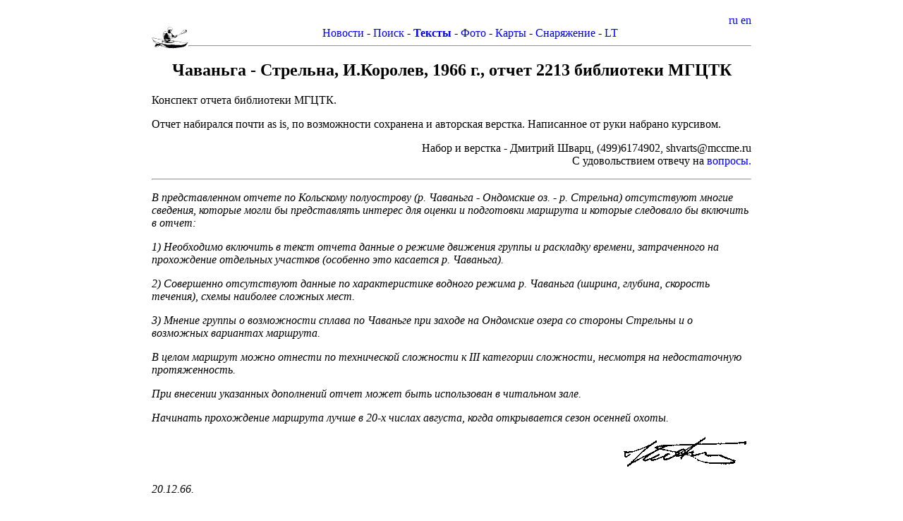

--- FILE ---
content_type: text/html; charset=KOI8-R
request_url: https://slazav.xyz/lib/2213.htm
body_size: 7924
content:
<!DOCTYPE html>
<!-- Created by addphoto https://github.com/slazav/addphoto -->
<html>
<head>
  <meta http-equiv="Content-Type" content="text/html; charset=KOI8-R"/>
  <meta name="viewport" content="width=device-width, initial-scale=1.0">
  <link href="../addphoto/addphoto_index.css" rel="stylesheet"/>
  <link href="../addphoto/addphoto_lang.css" rel="stylesheet"/>
  <script type="text/JavaScript" src="../addphoto/addphoto_lang.js"></script>
<title>Чаваньга - Стрельна, И.Королев, 1966 г., отчет 2213 библиотеки МГЦТК</title>
<script type="text/JavaScript" src="https://slazav.xyz/js/stat.js"></script>
<link rel="canonical" href="https://slazav.xyz/lib/2213.htm"/>


</head>
<body>
<div align=right>
  <span class="ru_control" id=lang_ru onclick="lang_set('ru')">ru</span>
  <span class="en_control" id=lang_en onclick="lang_set('en')">en</span>
</div>

<div align=center>
<a href="http://slazav.xyz"><img src="../img/lwz4.gif" align=left
   border=0 height=31 width=52 alt=".. ......."></a>

<a href="../index.htm"><span class=ru>Новости</span><span class=en>News</span></a>
-

<a href="../search"><span class=ru>Поиск</span><span class=en>Search</span></a>
-

<a href="../lib/index.htm"><b><span class=ru>Тексты</span><span class=en>Texts</span></b></a>
-

<a href="../photo/index.htm"><span class=ru>Фото</span><span class=en>Photos</span></a>
-

<a href="../maps/index.htm"><span class=ru>Карты</span><span class=en>Maps</span></a>
-

<a href="../snar/index.htm"><span class=ru>Снаряжение</span><span class=en>Equipment</span></a>
-

<a href="../lt/index.htm"><span class=ru>LT</span><span class=en>LT</span></a>
</div>
<hr>

<h2 align=center>Чаваньга - Стрельна, И.Королев, 1966 г., отчет 2213 библиотеки МГЦТК</h2>



<P>Конспект отчета библиотеки МГЦТК.
<P>Отчет набирался почти as is, по возможности сохранена и авторская верстка.
Написанное от руки набрано курсивом.

<P align=right>Набор и верстка - Дмитрий Шварц, (499)6174902,
shvarts@mccme.ru<BR>С удовольствием отвечу на <A
href="mailto:shvarts@mccme.ru">вопросы.</A> </P>
<HR>

<p><i>В представленном отчете по Кольскому полуострову (р. Чаваньга - Ондомские
оз. - р. Стрельна) отсутствуют многие сведения, которые могли бы представлять
интерес для оценки и подготовки маршрута и которые следовало бы включить в
отчет:

<p>1) Необходимо включить в текст отчета данные о режиме движения группы и
раскладку времени, затраченного на прохождение отдельных участков (особенно
это касается р. Чаваньга).

<p>2) Совершенно отсутствуют данные по характеристике водного режима р. Чаваньга
(ширина, глубина, скорость течения), схемы наиболее сложных мест.

<p>3) Мнение группы о возможности сплава по Чаваньге при заходе на
Ондомские озера со стороны Стрельны и о возможных вариантах маршрута.

<p>В целом маршрут можно отнести по технической сложности к III категории сложности,
несмотря на недостаточную протяженность.

<p>При внесении указанных дополнений отчет может быть использован в читальном
зале.

<p>Начинать прохождение маршрута лучше в 20-х числах августа, когда открывается
сезон осенней охоты.

<P align=right><IMG src="2213/sign1.gif">

<p>20.12.66.

<p>Отчет можно использовать в библиотеке МКТ, так как часть материала, несмотря
на низкий уровень изложения, интересна для подготовки походов по Чаваньге.</I>

<P align=right><IMG src="2213/sign2.gif">

<hr>

<h2 align=center>ОТЧЕТ</h2>

<h3 align=center>о туристическом походе по маршруту: пос. ЧАВАНЬГА - р. ЧАВАНЬГА - ОНДОМСКИЕ оз.
- оз. ЧПРНОЕ - р.СТРЕЛЬНА - пос. ЧАПОМА (КОЛЬСКИЙ П-В)</h3>

<p><i>Королев Иван, с. Г42449, д. К54705<br>
Маршрутная книжка 1-329.</i>

<P align=center><IMG src="2213/marsh.jpg">

<p>Пятеро молодых людей, порядочно устающих от сидячей московской
жизни, собираются в путешествие на Кольский. Для четверых представления
об отпуске как о Севере, охоте, рыбалке уже давно стало чем-то самим
собой разумеющимся. Один в первый раз отправляется в подобное путешествие.

<p>Поскольку в данном составе мы едем впервые, уточняем цели и задачи
похода. В Москве разногласий нет. Все сходятся на том,что цель путешествия,
во-первых, - отдых, во-вторых, - охота и рыбалка. Движение должно
быть средство, не более. Соответственно поставленной цели не берем с
собой ни банки консервов - больше будем охотиться. У нас два "Луча"
на пятерых - в крайнем случае, один будет идти берегом: будет охотиться.
Однако мы берем с собой неимоверное количество всяких специй - четыре
сорта соусов, 20 кг блинной муки, 10 кг финского сухого молока и пр. У
нас должно быть полноценное трехразовое питание. (Кстати, это один из
немногих заранее запланированных элементов похода выполненных полностью).
Правда, круп почти нет - ведь мы должны охотиться и рыбачить.
У нас три спиннинга, два ружья, 200 шт. патронов.

<p>Кольский выбираем потому, что никто из нас там до этого не бывал.
Хотя к походу готовились с зимы, маршрут все-же выбрали спонтанно: в
последний момент кто-то посоветовал- рыбы, дичи, мол, навалом, а маршрут
короткий. В первый раз решили зарегистрировать поход - лелеяли
тщетную мечту получить кое-что из инвентаря на спортбазе учреждения,
где работают двое из нашей группы.

<p>Быстро промелькнули сутки в поезде, вторые проспали на пароходе,
и вот маленькая весельная лодочка доставляет нас под дождем, в сплошном
тумане, на берег прямо к устью Чаваньги.

<p>Речка - сплошные террасы. Не смущаясь сразу-же приступаем к сборке лодок.
Пройдя метров пятьсот до стоящей на одном из рукавов гидростанции в виде
избушки (кстати, считается самой удачной колхозной
гидростанцией на всем Терском побережье, построена в 20-е годы), вспоминаем,
что на пароходе нам советовали протащить весь груз (и лодки тоже) 2 км по
берегу. Останавливаемся, чтобы с утра, по-настоящему, начать наше путешествие.

<p>На следующей день, это было 22 августа, понедельник, мы распаковали
наш первый мешок с 5-дневным рационом, весящий ровно 21 кг.

<p>Поход начался.

<p>&nbsp;

<p>Даже с первого взгляда на карту маршрут распадается на три части:
1) Подъем по Чаваньге, 2) Ондомские озера, 3) Спуск по Стрельне.

<p>Подъем по Чаваньге равнозначен подъему по водосточной трубе,
если только в трубе можно создать достаточно мощный водяной поток.
Длина реки в целом, примерно 70 км (везде расстояние дается по воде)
За исключением двух участков - это сплошь перекаты, не отделяющиеся
друг от друга плесами, как, например, на Золотице или Сояне.
В 18 км от устья-каскад водопадов. Самый мощный называется Падуном. (На
большинстве рек Терского побережья есть свой падун, как правило, не проходимый
для сёмги). Три первых водопада, падающих друг за
другом на участке длиною 30м, дают общий перепад высоты в 25м. За
ними на протяжении 2км река представляет собой плоские террасы с
перепадом высоты на каждом уступе до 2м. Затем начинается плес
озерного типа длиною 12-15км.

<p>До Падуна практически всё время тащили лодки на верёвке. Два дня
- 15км. На третий день - днёвка. Удачная рыбалка, неплохая охота, -
по правому берегу большой лесной массив.
На другой день снова в путь. Падун и следующие за ним водопады
перетаскиваемся с байдарками и вещами берегом. Сплошные скалы. Скалолазание с
байдаркой на плече на протяжении двух километров -
дело не очень приятное. Одна пара шла (точнее перетаскивалась) правым берегом,
другая левым. Дежурный - впереди: подманивает остальных
вначале обедом, затем ужином.

<p>Как потом выяснилось, мы совершили ошибку. Всю излучину реки можно было
обнести левым берегом по тропе, выходящей к началу плеса.
Начинать волок следует у последнего перед Падуном переката, именуемого
Кораблём.

<p>Быстро промелькнул плес. Снова пошли перекаты. За развилкой начинается самый
тяжёлый участок подъема. Река петляет. Сплошные каньоны. Мощные водопадики
чередуются с ямами. Лодки с грузом тащим по воде, выбирая "точку", втаскиваем
байдарку через пороги. Когда потом пошли обычные сплошные перекаты, то тащить
по ним лодки на верёвке показалось отдыхом.

<p>Примерно в 15 км от Нижнеондомского озера опять начинается плес
длиною в 10 км. Кругом болота - низкие, топкие берега. Река делает
повороты почти на 180Ь. Последний пятикилометровый участок - опять
сплошь перекаты, пороги.

<p>Ондомские озера давят своими размерами. Тоже представляют определённую
трудность. Как только подует ветерок, поднимается приличная волна с барашками.
Берега - в основном,тундра. По Чаваньге последние 25км лес только по самому
берегу.

<p>Двухкилометровая протока в Верхнеондомское озеро (одни перекаты)
проходится по воде за два часа. Протока в оз. Мелкое проходится за 1 час.

<p>На реке и на озерах очень мало уток. Зато в тундре полным-полно куропаток. По
берегам озер множество звериных следов - оленьих, лосиных, медвежьих.

<p>Охота на медведя, к сожалению,нам успеха не принесла. Стреляли
мы по мишке метров с 70 из двух стволов. Промахнулись. Но всё-таки
первая в жизни охота на медведя, поэтому простительно. Подождём
до следующего раза.

<p>Запланированный волок в оз.Чёрное в Москве считали главной трудностью похода.
По сравнению с подъемом по Чаваньге всё кажется легче. Озеро отличное. С южной
стороны хороший лес. Рядом маленькое озерко, - полно окуня, щуки, сига.
Превосходный песчаный пляж тянется вдоль всего берега.

<p>Стоит отличная погода. Температура воздуха 10-12Ь, воды в оз.Чёрное - 9. В
течение всего похода дождь днём был только два раза, и несколько раз шёл
ночью. Комаров не было совсем.

<p>Черное озеро - это уже бассейн Стрельни.
Соединяет озеро с рекой - чёрный ручей. На некоторых картах он
называется Белая речка. Это неверно. Белая речка течёт из оз.Белое,
и впадает в Стрельну южнее.

<p>Мы почему-то посчитали, что спуск по Чёрному ручью - ерунда. Поэтому лодки со
всем грузом вели двое, а остальные втроём отправились напрямик на Стрельну.
(Во время днёвки, когда ходили на охоту, мы уже выходили на неё.) Впоследствии,
в деревне Стрельна мы повстречали геологическую экспедицию Кольского филиала
Академии Наук. Руководитель экспедиции - доктор Макиевский, начавший изучение
полуострова ещё в 30-ые годы, узнав, что мы спускались по Чёрному
ручью на байдарках был искренне удивлён, справедливо полагая, что
ручей непроходим. Мы обносили лишь последний километр ручья, а надо
было бы начать обнос раньше.

<p>Спуск по Стрельне внёс большое разнообразие в поход. 45 км прошли за 5 ходовых
часов. Несмотря на многочисленные перекаты и пороги, и то обстоятельство, что
большую часть пути в одном Луче сидело три человека, мы прошли Стрельну без
единого прокола.В какой-то степени мы обязаны успешному спуску относительно
высокому уровню воды. В этом году он был на 20-30см выше обычного.

<p>Когда мы вышли на Стрельну, у нас оставалось в запасе 5 дней до
парохода, и мы могли не торопиться,тем более,что на протяжении
20-25км по берегам отличные леса и масса глухарей.

<p>В двух километрах от деревни Стрельна находится каскад водопадов, один из них
тоже именуется Падуном. Здесь все группы собирают байдарки. Мы не явились в
этом отношении исключением.

<p>В деревне нам рассказали,что не так давно приезжали какие-то туристы из Москвы
с разборным моторным катером.(Как оказалось "Дельфин-110" с "Москвой".) Хотели
подняться по Стрельне. Затащили они на себе всё это хозяйство за Падун, прошли
1км, сломали катер и вернулись назад. Мы в своё время поднялись по реке Сояна
(Архангельская обл.) на "Дельфине", и могли понять состояние этих парней.
Возникает законный вопрос, как могли эти ребята при достаточно хорошо
поставленном обмене туристской информацией брать "Дельфин" на такую реку?

<p>Деревней Стрельна наш поход оказывается не кончался. Море штормило. Нельзя было
и думать о переходе в пос.Чапома на байдарках. Даже
местные не выходили на своих моторных лодках в море. Оставался ещё
один самый длинный волок - 12км длиной. 15 сентября, погрузившись
на тот же пароход "ВОРОНЕЖ", что вёз нас из Архангельска, мы закончили
свой поход.

<p>У нас было ровно 25 походных дней. Мы израсходовали 5 мешков продуктов. Каждый
из нас дежурил по 5 раз. У нас был позади отлично проведённый отпуск с массой
впечатлений - охотницких, рыбацких и просто новых впечатлений. Трудности тоже
вносили свой колорит в путешествие. Но всё же оставалось чувство
неудовлетворённости, неудовлетворённости неиспользованных возможностей. Но в
общем-то это не такое плохое чувство. Может быть именно оно и заставляет нас
собираться каждое лето куда-нибудь далеко в пока ещё глухие места.

<h3 align=center>ВЫВОДЫ И РЕКОМЕНДАЦИИ</h3>

<p>1. Кольский нам понравился. Красивые, разнообразные места. Неплохие
возможности для охоты и рыбалки.

<p>2. Время для похода было выбрано удачно. Позже ехать в эти места
рискованно из-за погоды, особенно если ты связан с пароходом.

<p>3. По данному маршруту, ввиду его сложности, можно идти втроём
на одной байдарке, при условии, что всего в группе будет не менее 5 человек.

<p>4. Первые 2км подъема по Чаваньге /до водомерного пункта/ надо
обносить по левому берегу, т.е. по ходу движения справа.

<p>5. Падун и следующие за ним водопады, т.е. всю двухкилометровую
излучину реки, обносить по левому берегу. Обнос начинать примерно
за 1,5км до Падуна от переката Корабль. Тропа,ведущая к началу плеса, идет
параллельно реке. В районе Корабля приближается к берегу метров на 200.

<p>6. Маршрут по нашему мнению следует отнести к IVк.с. Несмотря на
относительно небольшой километраж, маршрут тяжелый. Только в середине пути 3
волока общей протяженностью 5км, а всего 20км волока, не считая челночных
переходов. Подъем по Чаваньге и спуск по Черному ручью не менее труден, а
зачастую более неприятен и опасен, чем волок. Озера представляют в ветреную
погоду серьезную опасность. Маршруты III к.с. по которым мы ходили, не идут ни
в какое сравнение с данным маршрутом. Поэтому относить его к IIIк.с. является
нецелесообразным и даже вредным, поскольку это может дезориентировать туристов,
выбирающих маршрут.

<p>7. Пришли к выводу, что регистрировать маршрут заранее - полезно. За полученные
советы и картографический материал выражаем благодарность члену маршрутной
комиссии Е.Арцису.

<H3 align=center>СХЕМА МАРШРУТА</H3>

<P><a href="2213/map.jpg">jpg, 450kb.</a>

<h3 align=center>СПИСОК ПРОДУКТОВ</h3>

<pre>
Сахар        -      15кг.
Мука блинная -      20кг.
Молоко сухое -      10кг.
Манка -              5кг.
Рис -                2,5кг.
Сало -               5кг.
Лук -                5кг.
Чеснок -             1,5кг.
Картофель -          5кг.
Специи
Суповые концентраты - 50 пакетов
Соль -               5кг.
Соус -              15 банок
Сухари -            15 буханок
Хлеб -              15кг (Купили в Архангельске)
Масло сливочное -    4кг.
Масло подсолнечное - 6кг.
Чай -                0,375кг.
Кофе -               2,5кг.
Какао -              5 пачек.
</pre>

<p>Примечание: все продукты были упакованы в полиэтиленовые
и полотняные мешочки. 5 одинаковых наборов продуктов, рассчитанные на 5 дней
пути каждый, были упакованы в полиэтиленовые вкладыши и зашиты в джутовые мешки.
Такой способ упаковки продуктов полностью себя оправдал.

<h3 align=center>СПИСОК СНАРЯЖЕНИЯ</h3>

<pre>
1. Байдарки "ЛУЧ" -       2шт.
2. Палатки -              2шт.
3. Спальные мешки -       4шт., в т.ч. 1-двуспальный
4. Фотоаппараты -         2шт.
5. Кинокамера -           1шт.
6. Спиннинги -            3шт.
7. Трехколенные удилища - 2шт.
8. Ружья (1x16) -         2шт., 200шт. патронов
9. Аптечка
10. Ремнабор
11. Капроновый шнур
12. Котелки
13. Противни -           2шт.
14. Колышки алюминиевые
15. Крючки для костра
16. Карманные ножи -      5шт.
17. Охотничьи ножи -      2шт.
18. Фонари -              2шт.
19. Надувной матрас -     1шт.
20. Личные вещи в т.ч. охотничьи сапоги - 5шт.
</pre>

<h3 align=center>СОСТАВ ГРУППЫ</h3>

1. КОРОЛЕВ ИВАН, 24 года, экономист<br>
2. ЛУКЬЯНОВ САША, 29 лет, архитектор<br>
3. ВИШНЯКОВ СЛАВА, 30 лет, инженер<br>
4. ВИХРОВ СЕРГЕЙ, 30 лет, инженер<br>
5. ДМИТРИЕВ СЕРГЕЙ, 24 года, экономист

<H3 align=center>ФОТОГРАФИИ</H3>
<P align=center><IMG src="2213/ph1.jpg" border=1><BR>
<P align=center><IMG src="2213/ph2.jpg" border=1><BR>
<P align=center><IMG src="2213/ph3.jpg" border=1><BR>
<P align=center><IMG src="2213/ph4.jpg" border=1><BR>
<P align=center><IMG src="2213/ph5.jpg" border=1><BR>
<P align=center><IMG src="2213/ph6.jpg" border=1><BR>
<P align=center><IMG src="2213/ph7.jpg" border=1><BR>
<P align=center><IMG src="2213/ph8.jpg" border=1><BR>


</body>
</html>


--- FILE ---
content_type: text/css
request_url: https://slazav.xyz/addphoto/addphoto_index.css
body_size: 299
content:

a {
  text-decoration:none;
}
body {
  background-color: white;
max-width:850px;
  margin: auto;
  padding: 20px;
}

.addphoto-caption {
  font-style:italic;
  min-height:1.5ex;
  text-align:left;
}
.addphoto-row {
  content:"";
  display:block;
  margin-left:auto;
  margin-right:auto;
  max-width:100%;
  height:auto;
  text-align:center;
  padding:1ex 0;
}
.addphoto-img-center {
  display: inline-block;
  vertical-align: top;
  text-align: center;
  padding:2 5px;
  max-width:100%;
  height:auto;
}
.addphoto-img-left {
  display: inline-block;
  float: left;
  padding:2 5px;
  max-width:100%;
  height:auto;
}
.addphoto-img-right {
  display: inline-block;
  float: right;
  padding:2 5px;
  max-width:100%;
  height:auto;
}
.addphoto-th {
  max-width:100%;
  height:auto;
}


--- FILE ---
content_type: application/javascript
request_url: https://slazav.xyz/js/stat.js
body_size: 245
content:
function send_stat(msg){
  var url = 'https://slazav.xyz/cgi/stat.pl'
  url += '?ref=' + escape(document.referrer);
  url += '&url=' + escape(document.location);
  url += '&lang=' + escape(navigator.language);
  url += '&pltf=' + escape(navigator.platform);
  url += '&usag=' + escape(navigator.userAgent);
  url += '&msg='  + escape(msg);
  var req = new XMLHttpRequest();
  req.open('GET', url, true);
  req.send(null);
}
